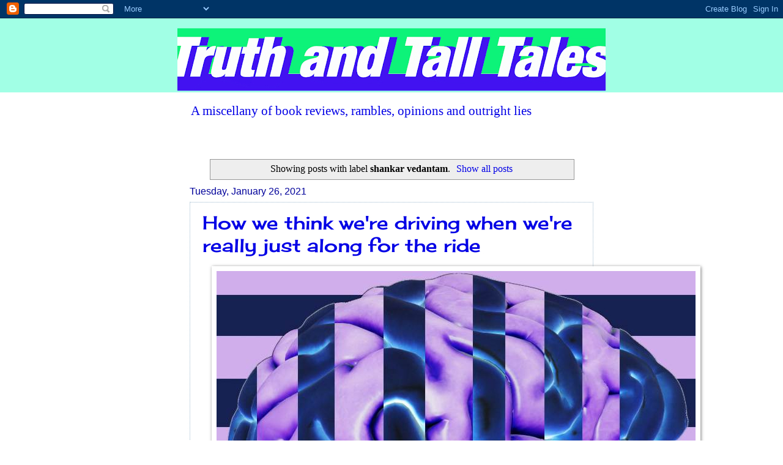

--- FILE ---
content_type: text/html; charset=utf-8
request_url: https://www.google.com/recaptcha/api2/aframe
body_size: 266
content:
<!DOCTYPE HTML><html><head><meta http-equiv="content-type" content="text/html; charset=UTF-8"></head><body><script nonce="-BWA-eiKZ3PtcG4TniRq8g">/** Anti-fraud and anti-abuse applications only. See google.com/recaptcha */ try{var clients={'sodar':'https://pagead2.googlesyndication.com/pagead/sodar?'};window.addEventListener("message",function(a){try{if(a.source===window.parent){var b=JSON.parse(a.data);var c=clients[b['id']];if(c){var d=document.createElement('img');d.src=c+b['params']+'&rc='+(localStorage.getItem("rc::a")?sessionStorage.getItem("rc::b"):"");window.document.body.appendChild(d);sessionStorage.setItem("rc::e",parseInt(sessionStorage.getItem("rc::e")||0)+1);localStorage.setItem("rc::h",'1769111626406');}}}catch(b){}});window.parent.postMessage("_grecaptcha_ready", "*");}catch(b){}</script></body></html>